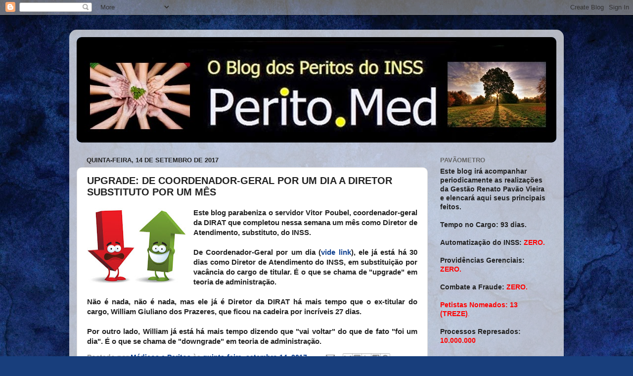

--- FILE ---
content_type: text/html; charset=UTF-8
request_url: http://www.perito.med.br/b/stats?style=WHITE_TRANSPARENT&timeRange=LAST_WEEK&token=APq4FmCc-0QxtGxCHpFjkhZTuRMO0UKEB3W7vlVxsRmE_d6rZleF3FM6NtvzkVcz5Rin1kzPy86EiKg9n6mUdTwdT4KrzLSHMA
body_size: 261
content:
{"total":9893,"sparklineOptions":{"backgroundColor":{"fillOpacity":0.1,"fill":"#ffffff"},"series":[{"areaOpacity":0.3,"color":"#fff"}]},"sparklineData":[[0,60],[1,30],[2,23],[3,61],[4,49],[5,100],[6,62],[7,20],[8,17],[9,16],[10,19],[11,27],[12,24],[13,17],[14,18],[15,24],[16,22],[17,14],[18,14],[19,16],[20,82],[21,93],[22,51],[23,43],[24,50],[25,31],[26,18],[27,16],[28,17],[29,20]],"nextTickMs":225000}